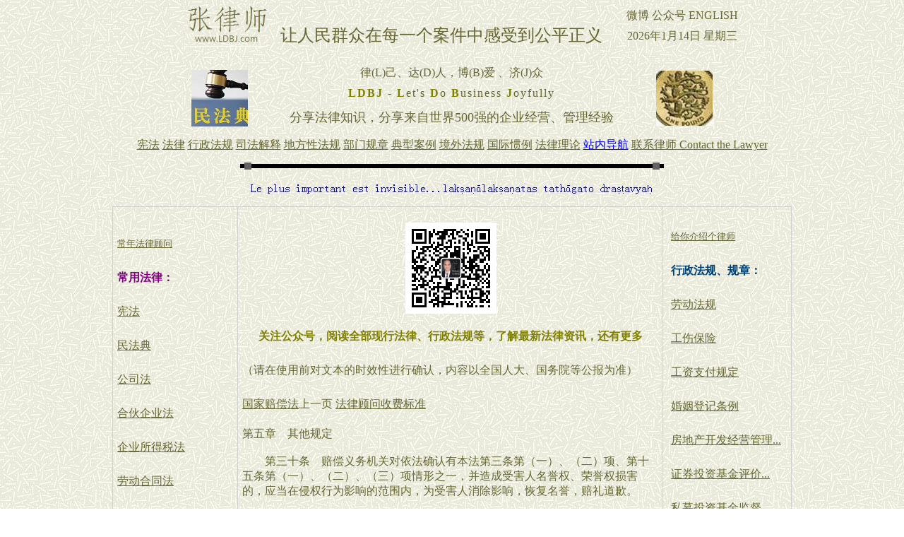

--- FILE ---
content_type: text/html
request_url: https://www.ldbj.com/falv/guojiapeichangfa_005.htm
body_size: 2677
content:
<html>

<head>
<meta http-equiv="Content-Language" content="zh-cn">
<meta http-equiv="Content-Type" content="text/html; charset=gb2312">
<meta name="GENERATOR" content="Microsoft FrontPage 6.0">
<meta name="ProgId" content="FrontPage.Editor.Document">
<title>国家赔偿法5_培训网</title>
<link href="https://www.ldbj.com/css/hangju.css" rel="stylesheet" type="text/css">
<meta name="Microsoft Theme" content="ricepapr 0011, default">
<meta name="Microsoft Border" content="none">
</head>

<body background="../_themes/ricepapr/ricebk.jpg" bgcolor="#FFFFFF" text="#000000" link="#666633" vlink="#333366" alink="#990000"><!--mstheme--><font face="宋体">
<iframe src="https://www.ldbj.com/js/peixunwang.htm" height="78" width="960" allowtransparency="true" frameborder="0" target="_parent"></iframe>
<iframe src="https://www.ldbj.com/js/peixun_ldbj.htm" height="106" width="960" allowtransparency="true" frameborder="0" target="_blank"></iframe>
<iframe src="https://www.ldbj.com/js/peixun_daohang.htm" height="22" width="960" allowtransparency="true" frameborder="0" target="_parent"></iframe>
<!--msthemeseparator--><p align="center"><img src="../_themes/ricepapr/aricerul.gif" width="600" height="10" alt="horizontal rule"></p>
<p align="center"><script type="text/javascript" src="https://www.ldbj.com/js/cscs.js"></script></p>
<p align="center"><script type="text/javascript" src="https://www.ldbj.com/js/shangxun.js"></script></p>
<div class="zhengwen">
<div class="left">
<script type="text/javascript" src="https://www.ldbj.com/js/peixun_a.js"></script>
<script type="text/javascript" src="https://www.ldbj.com/js/peixun_b.js"></script>
<script type="text/javascript" src="https://www.ldbj.com/js/peixun_c.js"></script>
</div>
<div class="mid">
<p align="center"><script type="text/javascript" src="https://www.ldbj.com/js/peixun_mid.js"></script></p>
<p align="left">（请在使用前对文本的时效性进行确认，内容以全国人大、国务院等公报为准）</p>
<p><a href="guojiapeichangfa_004.htm">国家赔偿法</a>上一页&nbsp;<a href="../falvguwen/falvguwen_shoufeibiaozhun.htm">法律顾问收费标准</a></p>
<!--mstheme--></font><table border="0" cellpadding="0" cellspacing="0" width="100%">
  <tr>
    <td width="75%"><!--mstheme--><font face="宋体">第五章　其他规定<br>
      <br>
      　　第三十条　赔偿义务机关对依法确认有本法第三条第（一）、（二）项、第十五条第（一）、（二）、（三）项情形之一，并造成受害人名誉权、荣誉权损害的，应当在侵权行为影响的范围内，为受害人消除影响，恢复名誉，赔礼道歉。<br>
      <br>
      　　第三十一条　人民法院在民事诉讼、行政诉讼过程中，违法采取对妨害诉讼的强制措施、保全措施或者对判决、裁定及其他生效法律文书执行错误，造成损害的，赔偿请求人要求赔偿的程序，适用本法刑事赔偿程序的规定。<br>
      <br>
      　　第三十二条　赔偿请求人请求国家赔偿的时效为两年，自国家机关及其工作人员行使职权时的行为被依法确认为违法之日起计算，但被羁押期间不计算在内。<br>
      <br>
      　　赔偿请求人在赔偿请求时效的最后六个月内，因不可抗力或者其他障碍不能行使请求权的，时效中止。从中止时效的原因消除之日起，赔偿请求时效期间继续计算。<br>
      <br>
      　　第三十三条　外国人、外国企业和组织在中华人民共和国领域内要求中华人民共和国国家赔偿的，适用本法。<br>
      <br>
      　　外国人、外国企业和组织的所属国对中华人民共和国公民、法人和其他组织要求该国国家赔偿的权利不予保护或者限制的，中华人民共和国与该外国人、外国企业和组织的所属国实行对等原则。<br>
      <br>
      第六章　附  则<br>                     
      <br>
      　　第三十四条　赔偿请求人要求国家赔偿的，赔偿义务机关、复议机关和人民法院不得向赔偿请求人收取任何费用。<br>
      <br>
      　　对赔偿请求人取得的赔偿金不予征税。<br>
      <br>
      　　第三十五条　本法自１９９５年１月１日起施行。<br>
      <br>
      　　附：法律有关条文<br>
      <br>
      　　一、刑法<br>
      <br>
      　　第十四条　已满十六岁的人犯罪，应当负刑事责任。<br>
      <br>
      　　已满十四岁不满十六岁的人，犯杀人、重伤、抢劫、放火、惯窃罪或者其他严重破坏社会秩序罪，应当负刑事责任。<br>
      <br>
      　　已满十四岁不满十八岁的人犯罪，应当从轻或者减轻处罚。<br>
      <br>
      　　因不满十六岁不处罚的，责令他的家长或者监护人加以管教；在必要的时候，也可以由政府收容教养。<br>
      <br>
      　　第十五条　精神病人在不能辨认或者不能控制自己行为的时候造成危害结果的，不负刑事责任；但是应当责令他的家属或者监护人严加看管和医疗。<br>
      <br>
      　　间歇性的精神病人在精神正常的时候犯罪，应当负刑事责任。<br>
      <br>
      　　醉酒的人犯罪，应当负刑事责任。<br>
      <br>
      　　二、刑事诉讼法<br>
      <br>
      　　第十一条　有下列情形之一的，不追究刑事责任，已经追究的，应当撤销案件，或者不起诉，或者宣告无罪：<br>
      <br>
      　　（一）情节显著轻微、危害不大，不认为是犯罪的；<br>
      <br>
      　　（二）犯罪已过追诉时效期限的；<br>
      <br>
      　　（三）经特赦令免除刑罚的；<br>
      <br>
      　　（四）依照刑法告诉才处理的犯罪，没有告诉或者撤回告诉的；<br>
      <br>
      　　（五）被告人死亡的；<br>
      <br>
      　　（六）其他法律、法令规定免予追究刑事责任的。<!--mstheme--></font></td>        
  </tr>
</table><!--mstheme--><font face="宋体">
<p align="left">
<b><a href="falv.htm">更多法律</a></b></p>

<p><a href="guojiapeichangfa.htm">国家赔偿法第一页</a>
<a href="../tangshisongci/tangshisongci.htm">唐诗宋词</a> <a href="../quantangshi/quantangshi.htm">全唐诗</a>                                                             
<a href="../tangshi_300/tangshi300.htm">唐诗300首</a> <a href="../shiji/shiji.htm">史记</a>               
<a href="../kongzi.htm">孔子</a>                                                            
<a href="../mengzi.htm">孟子</a> <a href="../LunYu.htm">论语</a> <a href="../sishuwujing.htm">四书五经</a>                                                             
<a href="../shijie500qiang.htm">世界500强</a> <a href="../JiXiaoKaoHe.htm">绩效考核</a>                                                             
<a href="../mba_emba/mba_emba.htm">MBA EMBA</a> </p>
<p><a href="hehuoqiyefa.htm">中华人民共和国合伙企业法</a></p>
<p><a href="guojiatongyongyuyanwenzifa.htm">中华人民共和国国家通用语言文字法</a></p>                    


<p align="left">（请在使用前对文本的时效性进行确认，内容以全国人大、国务院等公报为准）</p>
<script type="text/javascript" src="https://www.ldbj.com/js/peixun_8.js"></script>
<script type="text/javascript" src="https://www.ldbj.com/js/peixun_80.js"></script>
<script type="text/javascript" src="https://www.ldbj.com/js/peixun_81.js"></script>
</div>
<div class="right">
<script type="text/javascript" src="https://www.ldbj.com/js/peixun_x.js"></script>
<script type="text/javascript" src="https://www.ldbj.com/js/peixun_y.js"></script>
<script type="text/javascript" src="https://www.ldbj.com/js/peixun_z.js"></script>
</div>
<div class="footer">
<script type="text/javascript" src="https://www.ldbj.com/js/peixun.js"></script>
<script type="text/javascript" src="https://www.ldbj.com/js/peixun_1.js"></script>
<script type="text/javascript" src="https://www.ldbj.com/js/peixun_2.js"></script>
<script type="text/javascript" src="https://www.ldbj.com/js/peixun_3.js"></script>
<script type="text/javascript" src="https://www.ldbj.com/js/fenxiang.js"></script>
</div>
</div>
<iframe src="https://www.ldbj.com/js/peixun_xiangmu.htm" height="110" width="960" marginwidth="0" frameborder="0" target="_parent" ></iframe>
<script type="text/javascript" src="https://www.ldbj.com/js/peixun_changdi.js"></script>  

<script type="text/javascript" src="https://www.ldbj.com/js/bottom_1.js"></script>
<script type="text/javascript" src="https://www.ldbj.com/js/bottom_2.js"></script>
<script type="text/javascript" src="https://www.ldbj.com/js/bottom_3.js"></script>

<!--mstheme--></font></body>

</html>


--- FILE ---
content_type: text/css
request_url: https://www.ldbj.com/css/hangju.css
body_size: 289
content:
body{
	text-align:center;
	line-height: 200%;
	color:#666633;
}
.zhengwen{
	width:960px;
	margin:0px auto;
	border:1px solid #D0D0D0;
	text-align:left;
}
.left{
	float:left;
	width:170px;
	margin-left:6px;
	margin-top:20px;
	text-align:left;
}
.mid{
	float:left;
	text-align:left;
	width:590px;
	padding-left:6px;	
	padding-right:4px;
	padding-top:6px;
	padding-bottom:6px;
	border:1px solid #D0D0D0;border-bottom:none;border-top:none;
}
.right{
	text-align:left;
	float:left;
	margin-left:12px;
	margin-top:10px;
	width:170px;
}
.footer{
	text-align:left;
	clear:both;
	padding-left:10px;
	padding-right:10px;
	padding-top:10px;
	padding-bottom:0px;
	margin-bottom:0px;
	border:1px solid #D0D0D0;border-bottom:none;border-left:none;border-right:none;
}

--- FILE ---
content_type: application/javascript
request_url: https://www.ldbj.com/js/peixun_changdi.js
body_size: 330
content:
document.writeln("<p style=\"text-align: left\">");
document.writeln("<base target=\"_blank\">");
document.writeln("<font size=\"2\" color=\"#004672\">场地推广</font>");
document.writeln("虚位以待");
document.writeln("<a target=\"_blank\" href=\"http://www.ldbj.com/falvguwen/changfa_tiyan.htm\"><font size=\"4\" color=\"#FF00FF\">常年法律顾问：何止是企业的保健医生</font></a>");

--- FILE ---
content_type: application/javascript
request_url: https://www.ldbj.com/js/bottomleft.js
body_size: 562
content:
<!--
var imlocation = "../xueshengpeixun/";
function ImageArray (n) {
   this.length = n;
   for (var i =1; i <= n; i++) {
     this[i] = ' '
   }
}
function titleArray (n) {
   this.length = n;
   for (var i =1; i <= n; i++) {
     this[i] = ' '
   }
}
function linkArray (n) {
   this.length = n;
   for (var i =1; i <= n; i++) {
     this[i] = ' '
   }
}
image = new ImageArray(7);
image[0] = 'xueshengpeixun_1.jpg';
image[1] = 'xueshengpeixun_2.jpg';
image[2] = 'xueshengpeixun_3.jpg';
image[3] = 'xueshengpeixun_4.jpg';
image[4] = 'xueshengpeixun_5.jpg';
image[5] = 'xueshengpeixun_6.jpg';
image[6] = 'xueshengpeixun.jpg';
title = new titleArray(7);
title[0] = '常法顾问服务体验价格';
title[1] = '常法顾问服务体验价格';
title[2] = '常法顾问服务体验价格';
title[3] = '常法顾问服务体验价格';
title[4] = '常法顾问服务体验价格';
title[5] = '常法顾问服务体验价格';
title[6] = '常法顾问服务体验价格';
link = new linkArray(7);
link[0] = '../falvguwen/changfa_tiyan.htm';
link[1] = '../falvguwen/changfa_tiyan.htm';
link[2] = '../falvguwen/changfa_tiyan.htm';
link[3] = '../falvguwen/changfa_tiyan.htm';
link[4] = '../falvguwen/changfa_tiyan.htm';
link[5] = '../falvguwen/changfa_tiyan.htm';
link[6] = '../falvguwen/changfa_tiyan.htm';
var currentdate = new Date();
var imagenumber = currentdate.getDay();
document.write('<a href="' + link[imagenumber] + '"><img src="' + imlocation + image[imagenumber] + '" border="0" title='+title[imagenumber]+'></a>');
//-->

--- FILE ---
content_type: application/javascript
request_url: https://www.ldbj.com/js/peixun_mid.js
body_size: 381
content:
document.writeln("<a href=\'https://www.ldbj.com/js/peixun_weixin_gongzhonghao.htm\'><img border=\'0\' src=\'https://www.ldbj.com/images/qrcode_for_gh_d9449730091a_258.jpg\' width=\'129\'></a></p>");
document.writeln("<p align=\"center\"><font color=\"#808000\"><b>关注公众号，阅读全部现行法律、行政法规等，了解最新法律资讯，还有更多</b></font></p>");

--- FILE ---
content_type: application/javascript
request_url: https://www.ldbj.com/js/topleft.js
body_size: 553
content:
<!--
var imlocation = "../images/";
function ImageArray (n) {
   this.length = n;
   for (var i =1; i <= n; i++) {
     this[i] = ' '
   }
}
function titleArray (n) {
   this.length = n;
   for (var i =1; i <= n; i++) {
     this[i] = ' '
   }
}
function linkArray (n) {
   this.length = n;
   for (var i =1; i <= n; i++) {
     this[i] = ' '
   }
}
image = new ImageArray(7);
image[0] = 'minfadian.jpg';
image[1] = 'minfadian.jpg';
image[2] = 'minfadian.jpg';
image[3] = 'minfadian.jpg';
image[4] = 'minfadian.jpg';
image[5] = 'minfadian.jpg';
image[6] = 'minfadian.jpg';
title = new titleArray(7);
title[0] = '民法典';
title[1] = '民法典';
title[2] = '民法典';
title[3] = '民法典';
title[4] = '民法典';
title[5] = '民法典';
title[6] = '民法典';
link = new linkArray(7);
link[0] = '../sangongliuyuanqishierfei/sangongliuyuanqishierfei_307.htm';
link[1] = '../sangongliuyuanqishierfei/sangongliuyuanqishierfei_001.htm';
link[2] = '../sangongliuyuanqishierfei/sangongliuyuanqishierfei_058.htm';
link[3] = '../sangongliuyuanqishierfei/sangongliuyuanqishierfei_119.htm';
link[4] = '../sangongliuyuanqishierfei/sangongliuyuanqishierfei_260.htm';
link[5] = '../sangongliuyuanqishierfei/sangongliuyuanqishierfei_276.htm';
link[6] = '../sangongliuyuanqishierfei/sangongliuyuanqishierfei_298.htm';
var currentdate = new Date();
var imagenumber = currentdate.getDay();
document.write('<a href="' + link[imagenumber] + '"><img src="' + imlocation + image[imagenumber] + '" border="0" title='+title[imagenumber]+'></a>');
//-->

--- FILE ---
content_type: application/javascript
request_url: https://www.ldbj.com/js/peixun_x.js
body_size: 800
content:
document.writeln("<p><a href=\"../falvguwen/lvshi_jieshao.htm\"><font size=\"2\">给你介绍个律师</font></a></p>");
document.writeln("<p><b><font size=\"3\" color=\"#004276\">行政法规、规章：</font></b></p>");
document.writeln("<p><a href=\"../laodongfagui/laodongfagui.htm\">劳动法规</a></p>");
document.writeln("<p><a href=\"../wuxianyijin/gongshangbaoxian/gongshangbaoxiantiaoli_2011.htm\">工伤保险</a></p>");
document.writeln("<p><a href=\"../gongzi/gongzi.htm\">工资支付规定</a></p>");
document.writeln("<p><a href=\"../falv/hunyindengjitiaoli.htm\">婚姻登记条例</a></p>");
document.writeln("<p><a href=\"../fangdichan/fangdichan_kaifajingyingguanli_tiaoli.htm\">房地产开发经营管理...</a></p>");
document.writeln("<p><a href=\"../zhengquan/zhengquantouzijijin_pingjiayewu.htm\">证券投资基金评价...</a></p>");
document.writeln("<p><a href=\"../zhengquan/simutouzijijinjianduguanli.htm\">私募投资基金监督...</a></p>");
document.writeln("<p><a href=\"../sifajieshi/minjianjiedai.htm\">民间借贷适用法律...</a></p>");
document.writeln("<p><font color=\"#004276\"><b>互动双赢：</b></font></p>");
document.writeln("<p><a target=\"_blank\" href=\"../falvguwen/falvguwen_lvshi.htm\">法律咨询</a></p>");
document.writeln("<p><a href=\"../Consulting.htm\">人力资源管理咨询</a></p>");
document.writeln("<p><a target=\"_blank\" href=\"../zixun/zhidu_gaishan.htm\">制度改善</a></p>");
document.writeln("<p><b><font size=\"3\" color=\"#004276\">长期合作：</font></b></p>");
document.writeln("<p><a href=\"../falvguwen/changnian_falvguwen.htm\">常年法律顾问</a></p>");
document.writeln("<p><a href=\"../qiyehegui/qiyehegui.htm\">企业合规</a></p>");
document.writeln("<p><a href=\"../falvguwen/lvshi_shoufeibiaozhun.htm\">律师服务收费标准</a></p>");